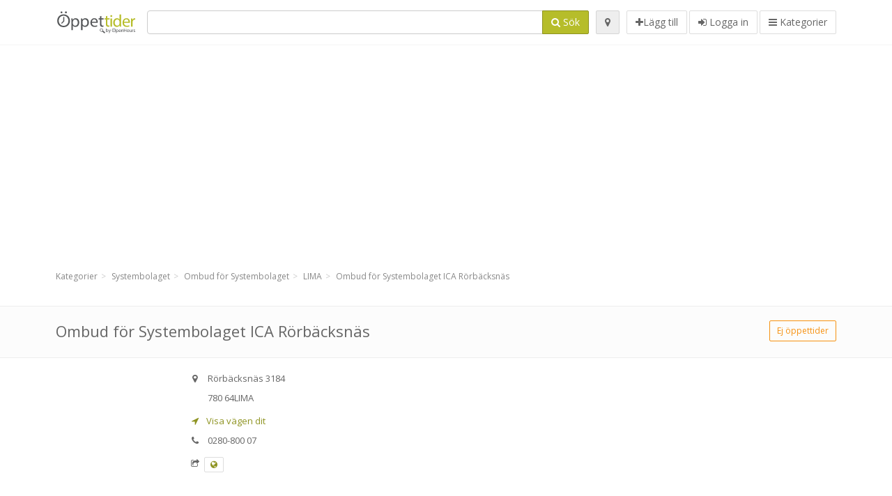

--- FILE ---
content_type: text/html; charset=utf-8
request_url: https://oppettider.net/spots/ombud-for-systembolaget-ica-lima-rorbacksnas-00df760da8
body_size: 9407
content:
<!DOCTYPE html>
<html data-placeholder-focus="false" data-placeholder-live="true" lang="sv" xmlns="http://www.w3.org/1999/xhtml" xmlns:fb="http://www.facebook.com/2008/fbml" xmlns:og="http://ogp.me/ns#">
<head>
<!-- Google Tag Manager -->
<script>(function(w,d,s,l,i){w[l]=w[l]||[];w[l].push({'gtm.start':
new Date().getTime(),event:'gtm.js'});var f=d.getElementsByTagName(s)[0],
j=d.createElement(s),dl=l!='dataLayer'?'&l='+l:'';j.async=true;j.src=
'https://www.googletagmanager.com/gtm.js?id='+i+dl;f.parentNode.insertBefore(j,f);
})(window,document,'script','dataLayer','GTM-TX2CJ2PV');</script>
<!-- End Google Tag Manager -->
<script async src="//pagead2.googlesyndication.com/pagead/js/adsbygoogle.js"></script>
<script>(adsbygoogle = window.adsbygoogle || []).push({google_ad_client: "ca-pub-6289304932901331", enable_page_level_ads: true});</script>
<meta content="435381763245202" property="fb:app_id">
<meta content="547373987" property="fb:admins">
<meta content="1002116584" property="fb:admins">
<meta content="705241346" property="fb:admins">
<meta content="Öppettider" property="og:site_name">
<meta content="sv_SE" property="og:locale">
<meta content="place" property="og:type">
<meta content="Ombud för Systembolaget ICA Rörbäcksnäs - öppettider, adress, telefon" property="og:title">
<meta content="" property="og:description">
<meta content="https://oppettider.net/spots/ombud-for-systembolaget-ica-lima-rorbacksnas-00df760da8" property="og:url">
<meta content="https://oppettider.net/assets/openhours_icon-fccc01c8df9439c35139fafae19904a75be666d302b9c48bd961c267bc519013.png" property="og:image">
<meta content="61.13311337728059" property="place:location:latitude">
<meta content="12.811167970780481" property="place:location:longitude">
<meta content="Rörbäcksnäs 3184" property="og:street-address">
<meta content="LIMA" property="og:locality">
<meta content="780 64" property="og:postal-code">
<meta content="Sverige" property="og:country-name">


<link href="//fonts.googleapis.com/css?family=Open+Sans:300,400italic,400,600" rel="stylesheet">
<link rel="stylesheet" href="/assets/application-9671325202bd18e15901eb9dc524e337e8877380c406d5aad70d0f1c3f6fd353.css" media="all" />
<!--[if lte IE 9]>
<link rel="stylesheet" href="/assets/application_split2-734808df58937e2b0d2fedd08eda1db17ecb7bef8642f336c257fce082635439.css" media="all" />
<![endif]-->

<script src="/assets/application-cd8970561bc385103dfe302a14b031322f95664d3f818dcba350416496120b3c.js"></script>
<!--[if IE 7]>
<link rel="stylesheet" href="/assets/ie7-6b1c9c119e9fd825b3faf115baac1c5755e1f63539df37c3d772982e41741ffd.css" media="screen" />
<![endif]-->
<!--[if IE 8]>
<link rel="stylesheet" href="/assets/ie8-6b1c9c119e9fd825b3faf115baac1c5755e1f63539df37c3d772982e41741ffd.css" media="screen" />
<![endif]-->
<!--[if IE 9]>
<link rel="stylesheet" href="/assets/ie9-58cf5ce965df57938bbfd52cd01eb58e591422b9dd8bf114c15960a1a575ef9a.css" media="screen" />
<![endif]-->
<!--[if lt IE 9]>
<script src="/assets/respond-8e2629c79ab8b6a7fbf93041d53ef5b2b12d0c1bd95ba884adcf3b2dcb916260.js"></script>
<![endif]-->
<title>Ombud för Systembolaget ICA Rörbäcksnäs - öppettider, adress, telefon</title>
<meta content="sv" http-equiv="content-language">
<meta content="text/html; charset=UTF-8" http-equiv="Content-Type">
<meta content="width=device-width, initial-scale=1.0" name="viewport">
<meta content="Ombud för Systembolaget ICA Rörbäcksnäs, öppettider och helgtider under jul och nyår. Adress och karta för att hitta rätt, telefonnummer och kommentarer" name="description">
<meta content="Öppettider, Öppet tider, öppethållning, mekonomen, statoil, jula, jysk, ica, clas ohlson, rusta, ikea" name="keywords">
<meta content="app-id=684791752" name="apple-itunes-app">
<meta content="app-id=strelovod.android.apps.oppettider" name="google-play-app">
<meta content="Open Hours LLC" name="author">
<link rel="shortcut icon" href="https://oppettider.net/assets/favico/favicon-c37a18b750437d457bc551004ade988b6b36b8bb209df391a26cb7cc2e71ea5f.ico">
<link rel="apple-touch-icon" sizes="57x57" href="https://oppettider.net/assets/favico/apple-touch-icon-57x57-4130b8d11b093fcfb1f578b82589ec1ab770f9ecfd7c69725f6a8623452af457.png">
<link rel="apple-touch-icon" sizes="114x114" href="https://oppettider.net/assets/favico/apple-touch-icon-114x114-82d87c2ddd258f8329f5a576a8979be58ca4ef15cd6db23764f696c5d110ed9a.png">
<link rel="apple-touch-icon" sizes="72x72" href="https://oppettider.net/assets/favico/apple-touch-icon-72x72-70c77d55913bf3b50ee80fdd311b746ce3fcd82f57280911ec6748b922e5c03c.png">
<link rel="apple-touch-icon" sizes="144x144" href="https://oppettider.net/assets/favico/apple-touch-icon-144x144-1720f48509300e936f62a695dcd9e6dd1821f083a73af08912af5b746e41324b.png">
<link rel="apple-touch-icon" sizes="60x60" href="https://oppettider.net/assets/favico/apple-touch-icon-60x60-d37ec8e6c7019d79fba09bb2aa71da310fc5015e2852b33b20fbf2931a13ed41.png">
<link rel="apple-touch-icon" sizes="120x120" href="https://oppettider.net/assets/favico/apple-touch-icon-120x120-73feb79eb2cef7de96686831fcf5616f432e6e831a89e126dd21108e521355e3.png">
<link rel="apple-touch-icon" sizes="76x76" href="https://oppettider.net/assets/favico/apple-touch-icon-76x76-bf201dc0d109a8d47a6cd6a0bca546ae3a965e37953a9a4f018988a43be128ac.png">
<link rel="apple-touch-icon" sizes="152x152" href="https://oppettider.net/assets/favico/apple-touch-icon-152x152-0818b15e4a9c9b99e3cb2acb8239a80f048a53a6e19cd974a4b2f41fa40f5017.png">
<link rel="icon" type="image/png" sizes="196x196" href="https://oppettider.net/assets/favico/favicon-196x196-8b7104cfff815b9be04246e34399b90a136e017ccb621270dc97748ea06a0fc9.png">
<link rel="icon" type="image/png" sizes="160x160" href="https://oppettider.net/assets/favico/favicon-160x160-516955952e02788a45c6b2a41b98cca626367dc35f8f04763034a710fecd5341.png">
<link rel="icon" type="image/png" sizes="96x96" href="https://oppettider.net/assets/favico/favicon-96x96-676301c53431b4c6ee961f58ad2ca18820a9c50d24fdfa485547a29aac527ac8.png">
<link rel="icon" type="image/png" sizes="16x16" href="https://oppettider.net/assets/favico/favicon-16x16-1f18c42eb6bb36ac5087d020a66c0267e824390af6241626d45627a6dec4fa69.png">
<link rel="icon" type="image/png" sizes="32x32" href="https://oppettider.net/assets/favico/favicon-32x32-bf3f148b4846916ee10908835fcf12029c910b7f33c6f7cd443d66b2e64d5cb3.png">
<meta name="msapplication-TileColor" content="#2d89ef">
<meta name="msapplication-TileImage" content="https://oppettider.net/assets/favico/mstile-144x144-7d6ea3786024c8ae87b53c553e63e7f97390882768130cc0e6669230ec2048a9.png">
<meta name="msapplication-square70x70logo" content="https://oppettider.net/assets/favico/mstile-70x70-a13423cec11c5d01eea76422e1b2fa19bc01ed2cda396c76832daaab7be6cb60.png">
<meta name="msapplication-square144x144logo" content="https://oppettider.net/assets/favico/mstile-144x144-7d6ea3786024c8ae87b53c553e63e7f97390882768130cc0e6669230ec2048a9.png">
<meta name="msapplication-square150x150logo" content="https://oppettider.net/assets/favico/mstile-150x150-ded8bc544f6d01e779bc2e8125603968f07bb4e3bff8f1e0011e6139702148e6.png">
<meta name="msapplication-square310x310logo" content="https://oppettider.net/assets/favico/mstile-310x310-a414eab947d5b76f46e91d4d4d93af030ae3153ffca71b99f4c10440d617adf7.png">
<meta name="msapplication-wide310x150logo" content="https://oppettider.net/assets/favico/mstile-310x150-1eb84dc4cc770d0a6556a094406fe561c60ffa8979b7d2d9bd331ff708168e11.png">

<link href="//oppettider.net/opensearch.xml" rel="search" title="Öppettider" type="application/opensearchdescription+xml">
<link href="https://oppettider.net/spots/ombud-for-systembolaget-ica-lima-rorbacksnas-00df760da8" rel="canonical">

</head>
<body class="spots se" id="spots-show">
<!-- Google Tag Manager (noscript) -->
<noscript><iframe src="https://www.googletagmanager.com/ns.html?id=GTM-TX2CJ2PV"
height="0" width="0" style="display:none;visibility:hidden"></iframe></noscript>
<!-- End Google Tag Manager (noscript) -->
<!-- Google Analytics -->
<script>
(function(i,s,o,g,r,a,m){i['GoogleAnalyticsObject']=r;i[r]=i[r]||function(){
(i[r].q=i[r].q||[]).push(arguments)},i[r].l=1*new Date();a=s.createElement(o),
m=s.getElementsByTagName(o)[0];a.async=1;a.src=g;m.parentNode.insertBefore(a,m)
})(window,document,'script','//www.google-analytics.com/analytics.js','ga');

ga('create', 'UA-39108802-6', 'auto');
ga('send', 'pageview');

</script>
<!-- End Google Analytics -->

<div class="outer">

<div class="header-2" id="header">
<div class="container">
<div class="header">
<div class="logo"><a id="logo" class="svg-logo" href="/"><img alt="Öppettider" src="/assets/logo/se-147634966aec33025c04c96f386efb7c2e4b5d0922947d870ef4178ac653d93d.png" /><span><svg viewBox="0 0 500 500"><use xlink:href="/assets/logo/se-1400f7b3d089e7eca6a67cb4fe68d6230e7e517a7863478da22bc0f9e2cc844a.svg#logo" /></svg></span></a></div>
<div class="search_form">
<div class="search_form_inner">
<form id="search_form" name="search_form" action="/spots" accept-charset="UTF-8" method="get">
<div class="input-group">
<input type="text" name="q" id="q" class="form-control" tabindex="1" />
<span class="input-group-btn">
<button class="btn btn-color" tabindex="4">
<i class="fa fa-search"></i>
<span>Sök</span>
</button>
</span>
</div>
</form><div class="btn-wrap">
<a class="locate_me btn btn-grey" title="Min position" href="#"><i class="fa fa-map-marker"></i></a>
</div>
<div class="btn-wrap btn-wrap-main">
<a title="Lägg till" class="btn btn-white" rel="nofollow" href="/spots/new"><i class="fa fa-plus"></i><span>Lägg till</span></a>
<a class="btn btn-white" href="/login" id="login-link" rel="nofollow" title="Logga in">
<i class="fa fa-sign-in"></i>
<span>Logga in</span>
</a>
<a id="categories-menu-button" class="btn btn-white" title="Kategorier" href="/categories"><i class="fa fa-bars"></i>
<span>Kategorier</span>
</a></div>
</div>
</div>

</div>
</div>
</div>


<div class="main-block">
<div class="container">
<div class="spot_header_banner">
<div class="well well-ad">

<!-- 14-SEv1 -->
<ins class="adsbygoogle"
     style="display:block"
     data-ad-client="ca-pub-6289304932901331"
     data-ad-slot="5801692278"
     data-ad-format="auto"></ins>
<script>
(adsbygoogle = window.adsbygoogle || []).push({});
</script>
</div>

</div>
</div>
</div>

<div class="main-block">
<div class="container">
<ol class="breadcrumb" itemscope="itemscope" itemtype="https://schema.org/BreadcrumbList"><li itemprop="itemListElement" itemscope="itemscope" itemtype="https://schema.org/ListItem"><a itemprop="item" href="/categories"><span itemprop="name">Kategorier</span></a><meta itemprop="position" content="1" /></li><li itemprop="itemListElement" itemscope="itemscope" itemtype="https://schema.org/ListItem"><a itemprop="item" href="/categories/systembolaget-198/choose_subcategory"><span itemprop="name">Systembolaget</span></a><meta itemprop="position" content="2" /></li><li itemprop="itemListElement" itemscope="itemscope" itemtype="https://schema.org/ListItem"><a itemprop="item" href="/categories/systembolaget-198/ombud-foer-systembolaget-214/choose_location"><span itemprop="name">Ombud för Systembolaget</span></a><meta itemprop="position" content="3" /></li><li itemprop="itemListElement" itemscope="itemscope" itemtype="https://schema.org/ListItem"><a itemprop="item" href="/spots?loc=LIMA&amp;search_term_id=214"><span itemprop="name">LIMA</span></a><meta itemprop="position" content="4" /></li><li class="active" itemprop="itemListElement" itemscope="itemscope" itemtype="https://schema.org/ListItem"><a itemprop="item" href="/spots/ombud-for-systembolaget-ica-lima-rorbacksnas-00df760da8"><span itemprop="name">Ombud för Systembolaget ICA Rörbäcksnäs</span></a><meta itemprop="position" content="5" /></li></ol>

</div>
<div itemscope itemtype="http://schema.org/LocalBusiness">
<div class="page-heading-two">
<div class="container">
<div class="name" itemprop="name">
<h1>
<span class="combined_name">Ombud för Systembolaget ICA Rörbäcksnäs</span>
</h1>
</div>
<a class="open_elaboration btn btn-sm btn-outline pull-right btn-orange" href="https://oppettider.net/spots/ombud-for-systembolaget-ica-lima-rorbacksnas-00df760da8#timetable">Ej öppettider</a>
</div>
</div>
<div class="container">
<div class="row">
<div class="spot-listing-wrapper col-md-6 col-sm-6 col-sm-push-2 col-ms-5 col-ms-push-2"><div class="spotwrapper">
<div class="spot closed spot" id="spot_93930">
<div class="spot_info_container detailed">
<div class="spot_info" id="spot_info_00df760da8" data-combined-name="Ombud för Systembolaget ICA Rörbäcksnäs"><div>
<div class="row">
<div class="col-md-12">
<div class="adr" itemprop="address" itemscope="itemscope" itemtype="http://schema.org/PostalAddress"><div><i class="fa fa-map-marker"></i><span class="street-address" itemprop="streetAddress">Rörbäcksnäs 3184</span></div><div><i class="fa fa-empty"></i><span class="postal-code" itemprop="postalCode">780 64</span><span class="locality" itemprop="addressLocality">LIMA</span></div><div class="locality" itemprop="addressCountry" style="display: none;">Sverige</div></div><a href="https://maps.google.com?saddr=Current+Location&amp;daddr=61.13311337728059,12.811167970780481" class="popup-gmaps navigate-link" target="_blank" title="Visa vägen dit Ombud för Systembolaget ICA Rörbäcksnäs" data-share="<a target=&quot;_blank&quot; href=&quot;https://maps.google.com?saddr=Current+Location&amp;daddr=61.13311337728059,12.811167970780481&quot;><i class=&quot;fa fa-share-square-o&quot;></i> Öppna i Google Maps</a>" onclick="return magific_gmaps.call(this);"><span><i class="fa fa-location-arrow"></i> Visa vägen dit</span></a><div class="tel icon"><i class="fa fa-phone"></i><span class="value" itemprop="telephone">0280-800 07 </span></div><div class="external_links"><span><i class="fa fa-share-square-o"></i></span><span class="btn btn-xs btn-white no-margin"><a itemprop="url" target="_blank" rel="nofollow" data-toggle="tooltip" data-placement="top" data-title="Webbadress" href="http://www.systembolaget.se/"><i class="fa fa-globe"></i></a></span></div></div>
</div>
<div class="row">
<div class="col-md-12">
<div class="geo" itemprop="geo" itemscope="itemscope" itemtype="http://schema.org/GeoCoordinates"><span class="latitude">61.13311337728059</span>, <span class="longitude">12.811167970780481</span><meta itemprop="latitude" content="61.13311337728059" /><meta itemprop="longitude" content="12.811167970780481" /></div>
<div class="btn-toolbar" role="toolbar">

<div class="btn-group pull-right">
<div class="marker_reference_wrapper btn btn-sm btn-outline btn-white" style="display: none;">
<div class="marker_reference" data-toggle="tooltip" title="placering på kartan"></div>
</div>
</div>
</div>
<div class="clearfix"></div>

</div>
</div>
<div class="row">
<div class="col-md-12">

</div>
</div>
<div class="row">
<div class="col-md-12">
</div>
</div>
</div>
</div>
<a name="timetable"></a>
<h5>
<i class="fa icon-ocicons-all-copy-21 color"></i>
<span>Öppettider</span>
</h5>
<div class="timetable">
Ej öppettider
<div class="open_comment">Tyvärr publicerar Systembolaget inte öppettider för detta Ombud. Med lite tur kan du hitta en länk till själva butikens öppettider.</div><div class="btn-toolbar" role="toolbar" style="margin-top: 10px;">
<div class="btn-group pull-left">
<a class="btn btn-sm btn-outline btn-white b-popover" rel="nofollow" data-title="Rapportera fel" data-content="Tryck för att rapportera fel i beskrivningen, exempelvis felaktigt telefonnummer, adress, öppettider eller annat." data-toggle="popover" href="/spots/00df760da8/reports/new">Anmäl fel / ändringar</a>
</div>
<div class="btn-group pull-right">
</div>
</div>
</div>

<div class="adunit well well-ad text-center" data-adunit="appear1" data-size-mapping="listing" data-urlnaming='true'></div>


<div class="well brand-bg">
<a data-type="facebook" data-url="https://oppettider.net/spots/ombud-for-systembolaget-ica-lima-rorbacksnas-00df760da8" data-via="oppettider_net" data-description="Ombud för Systembolaget ICA Rörbäcksnäs, öppettider och helgtider under jul och nyår. Adress och karta för att hitta rätt, telefonnummer och kommentarer" data-media="https://oppettider.net/assets/openhours_icon-fccc01c8df9439c35139fafae19904a75be666d302b9c48bd961c267bc519013.png" data-title="Ombud för Systembolaget ICA Rörbäcksnäs - öppettider, adress, telefon" class="prettySocial facebook" href="#"><i class="fa fa-facebook square-3"></i>
</a><a data-type="twitter" data-url="https://oppettider.net/spots/ombud-for-systembolaget-ica-lima-rorbacksnas-00df760da8" data-via="oppettider_net" data-description="Ombud för Systembolaget ICA Rörbäcksnäs, öppettider och helgtider under jul och nyår. Adress och karta för att hitta rätt, telefonnummer och kommentarer" data-media="https://oppettider.net/assets/openhours_icon-fccc01c8df9439c35139fafae19904a75be666d302b9c48bd961c267bc519013.png" data-title="Ombud för Systembolaget ICA Rörbäcksnäs - öppettider, adress, telefon" class="prettySocial twitter" href="#"><i class="fa fa-twitter square-3"></i>
</a><a data-type="pinterest" data-url="https://oppettider.net/spots/ombud-for-systembolaget-ica-lima-rorbacksnas-00df760da8" data-via="oppettider_net" data-description="Ombud för Systembolaget ICA Rörbäcksnäs, öppettider och helgtider under jul och nyår. Adress och karta för att hitta rätt, telefonnummer och kommentarer" data-media="https://oppettider.net/assets/openhours_icon-fccc01c8df9439c35139fafae19904a75be666d302b9c48bd961c267bc519013.png" data-title="Ombud för Systembolaget ICA Rörbäcksnäs - öppettider, adress, telefon" class="prettySocial pinterest" href="#"><i class="fa fa-pinterest square-3"></i>
</a></div>


<div class="map_box">
<h5>
<i class="fa fa-map-marker color"></i>
<span>Kartöversikt</span>
</h5>

<div class="widget-content">
<div class="map_container"></div>
<div class="map_container_placeholder"></div>
</div>
</div>

<div class="spot_menu_box panel panel-grey">
<div class="panel-heading">Har du hittat något felaktigt?</div>
<div class="panel-body">
<div class="spot_menu_item">
<div class="spot_menu">
<div class="row">
<div class="text-center col-md-6"><a class="btn btn-orange btn-outline" data-toggle="popover" data-title="Rapportera fel" data-content="Tryck för att rapportera fel i beskrivningen, exempelvis felaktigt telefonnummer, adress, öppettider eller annat." rel="nofollow" href="/spots/00df760da8/reports/new"><i class="fa fa-exclamation-triangle"></i>
Anmäl fel / ändringar
</a></div>
<div class="text-center col-md-6"><a class="btn btn-white" data-toggle="popover" data-title="Ta hand om ställe" data-content="Om du äger eller sköter om detta ställe så tryck för att få kunna redigera." rel="nofollow" href="/spots/00df760da8/ownership_requests/new"><i class="fa fa-home"></i>
Detta är mitt ställe
</a></div>
</div>
</div>
</div>
</div>
</div>


<div id="comments">
<div class="reviews blog-comments" id="reviews_93930">
</div>

<div class="well new_comment_link_and_form" id="comments_form_add_toggle_spot_93930">
<h4 class="add_comment">
<i class="fa fa-comments color"></i>
Lägg till kommentar för ICA Rörbäcksnäs
</h4>
<hr>
<div class="comments_form_spot" id="comments_form_spot_93930">
<form class="smart-forms formtastic comment" id="new_comment_spot_93930" novalidate="novalidate" action="/spots/00df760da8/comments" accept-charset="UTF-8" data-remote="true" novalidate="novalidate" data-client-side-validations="{&quot;html_settings&quot;:{&quot;type&quot;:&quot;Formtastic::FormBuilder&quot;,&quot;input_tag&quot;:&quot;\u003cspan id=\&quot;input_tag\&quot;\u003e\u003c/span\u003e&quot;,&quot;label_tag&quot;:&quot;\u003clabel id=\&quot;label_tag\&quot;\u003e\u003c/label\u003e&quot;},&quot;number_format&quot;:{&quot;separator&quot;:&quot;.&quot;,&quot;delimiter&quot;:&quot;,&quot;},&quot;validators&quot;:{&quot;comment[email]&quot;:{&quot;presence&quot;:[{&quot;message&quot;:&quot;Epost saknas&quot;}],&quot;format&quot;:[{&quot;message&quot;:&quot;Fel format på epostadressen&quot;,&quot;with&quot;:{&quot;source&quot;:&quot;(^([^@\\s]+)@((?:[\\-_a-z0-9]+\\.)+[a-z]{2,})(?=$|\\n))|(^(?=$|\\n))&quot;,&quot;options&quot;:&quot;i&quot;}}]},&quot;comment[name]&quot;:{&quot;presence&quot;:[{&quot;message&quot;:&quot;Namn saknas&quot;}]},&quot;comment[content]&quot;:{&quot;presence&quot;:[{&quot;message&quot;:&quot;Kommentar saknas&quot;}]}}}" method="post"><div class="section" id="comment_email_input"><label class="field"><input placeholder="Epost" maxlength="255" id="comment_email" class="comment_user_email gui-input" type="email" name="comment[email]" /></label></div>
<div class="hide section" id="comment_password_input"><label class="field"><input type="password" name="password" id="comment_password" placeholder="Lösen" class="gui-input" /><span class="input-hint">Användarnamnet finns, ange lösen:</span></label></div>
<div class="hide section" id="comment_name_input"><label class="field"><input placeholder="Namn" maxlength="255" id="comment_name" class="gui-input" type="text" name="comment[name]" /></label></div>
<div class="section" id="comment_content_input"><label class="field"><textarea rows="20" placeholder="Kommentar" id="comment_content" class="gui-textarea" name="comment[content]">
</textarea><span class="input-hint">Din kommentar blir synlig för alla!</span></label></div>
<div class="hide section" id="comment_captcha_input"><div class="smart-widget sm-left sml-120"><label class="button" for="comment_captcha">3 + 2 =</label><label class="field prepend-icon"><input placeholder="Svar" id="comment_captcha" class="gui-input" type="text" name="comment[captcha]" /><label class="field-icon"><i class="fa fa-shield"></i></label></label></div></div>
<div class="row">
<div class="col-sm-6 col-md-6">
<div class="section"><div class="rating block"><span class="lbl-text">Bedömning</span><input type="radio" name="rating" id="rating_5" value="5" class="rating-input" /><label class="rating-star" for="rating_5"><i class="fa fa-star"></i></label>
<input type="radio" name="rating" id="rating_4" value="4" class="rating-input" /><label class="rating-star" for="rating_4"><i class="fa fa-star"></i></label>
<input type="radio" name="rating" id="rating_3" value="3" class="rating-input" /><label class="rating-star" for="rating_3"><i class="fa fa-star"></i></label>
<input type="radio" name="rating" id="rating_2" value="2" class="rating-input" /><label class="rating-star" for="rating_2"><i class="fa fa-star"></i></label>
<input type="radio" name="rating" id="rating_1" value="1" class="rating-input" /><label class="rating-star" for="rating_1"><i class="fa fa-star"></i></label></div></div>
</div>
</div>
<input type="submit" name="commit" value="Lägg till" class="btn btn-color" data-disable-with="Lägg till" />
</form>
</div>
</div>

</div>

</div>

</div>
</div>
<div class="container">
<div class="adunit well well-ad text-center" data-adunit="appear1" data-size-mapping="listing" data-urlnaming='true'></div>

</div>
<div class="block-heading-two">
<h3>
<span>
<i class="fa fa-level-down"></i>
Fler i denna kategori
</span>
</h3>
</div>
<div class="row"></div>
<div class="col-md-6">
<div class="spot_info_container sidebar" itemscope itemtype="http://schema.org/LocalBusiness">
<div class="image-row">
<a class="no-image-listing img-thumbnail img-responsive  tiny" href="https://oppettider.net/spots/ombud-for-systembolaget-s-stormarknad-holjes-langflon-dc798dd554"><div class="d1">
<div class="d2">
<i class="fa icon-ocicons-all-copy-21"></i>
<span class="nophotos">Inga bilder</span>
</div>
</div>
</a>
</div>
<div class="nearest-content">
<div class="name" itemprop="name"><a href="https://oppettider.net/spots/ombud-for-systembolaget-s-stormarknad-holjes-langflon-dc798dd554">Ombud för Systembolaget Långflons Stormarknad</a></div>
<meta class="url" content="https://oppettider.net/spots/ombud-for-systembolaget-s-stormarknad-holjes-langflon-dc798dd554" itemprop="url">
<div>
<span class="pull-left"><div class="distance"><i class="fa icon-ocicons-all-copy-32"></i><span>15.08 km</span></div></span>
</div>
</div>
</div>
</div>
<div class="col-md-6">
<div class="spot_info_container sidebar" itemscope itemtype="http://schema.org/LocalBusiness">
<div class="image-row">
<a href="https://oppettider.net/spots/systembolaget-salen-centrumhuset-ac8778bd8c"><img itemprop="photo" class="img-responsive img-thumbnail tiny" src="/photos/012/959/Systembolaget-tiny.jpg" /></a>
</div>
<div class="nearest-content">
<div class="name" itemprop="name"><a href="https://oppettider.net/spots/systembolaget-salen-centrumhuset-ac8778bd8c">Systembolaget Centrumhuset</a></div>
<meta class="url" content="https://oppettider.net/spots/systembolaget-salen-centrumhuset-ac8778bd8c" itemprop="url">
<div>
<span class="pull-left"><div class="distance"><i class="fa icon-ocicons-all-copy-32"></i><span>24.75 km</span></div></span>
</div>
</div>
</div>
</div>
<div class="row"></div>
<div class="col-md-6">
<div class="spot_info_container sidebar" itemscope itemtype="http://schema.org/LocalBusiness">
<div class="image-row">
<a class="no-image-listing img-thumbnail img-responsive  tiny" href="https://oppettider.net/spots/ombud-for-systembolaget-handlarn-sorsjon-dalenvagen-f7a23fd598"><div class="d1">
<div class="d2">
<i class="fa icon-ocicons-all-copy-21"></i>
<span class="nophotos">Inga bilder</span>
</div>
</div>
</a>
</div>
<div class="nearest-content">
<div class="name" itemprop="name"><a href="https://oppettider.net/spots/ombud-for-systembolaget-handlarn-sorsjon-dalenvagen-f7a23fd598">Ombud för Systembolaget Handlarn Sörsjön</a></div>
<meta class="url" content="https://oppettider.net/spots/ombud-for-systembolaget-handlarn-sorsjon-dalenvagen-f7a23fd598" itemprop="url">
<div>
<span class="pull-left"><div class="distance"><i class="fa icon-ocicons-all-copy-32"></i><span>34.23 km</span></div></span>
</div>
</div>
</div>
</div>
<div class="col-md-6">
<div class="spot_info_container sidebar" itemscope itemtype="http://schema.org/LocalBusiness">
<div class="image-row">
<a class="no-image-listing img-thumbnail img-responsive  tiny" href="https://oppettider.net/spots/ombud-for-systembolaget-lima-handel-lima-kyrkbyn-1768891db6"><div class="d1">
<div class="d2">
<i class="fa icon-ocicons-all-copy-21"></i>
<span class="nophotos">Inga bilder</span>
</div>
</div>
</a>
</div>
<div class="nearest-content">
<div class="name" itemprop="name"><a href="https://oppettider.net/spots/ombud-for-systembolaget-lima-handel-lima-kyrkbyn-1768891db6">Ombud för Systembolaget Lima Handel</a></div>
<meta class="url" content="https://oppettider.net/spots/ombud-for-systembolaget-lima-handel-lima-kyrkbyn-1768891db6" itemprop="url">
<div>
<span class="pull-left"><div class="distance"><i class="fa icon-ocicons-all-copy-32"></i><span>36.89 km</span></div></span>
</div>
</div>
</div>
</div>
<div class="row"></div>
<div class="col-md-6">
<div class="spot_info_container sidebar" itemscope itemtype="http://schema.org/LocalBusiness">
<div class="image-row">
<a class="no-image-listing img-thumbnail img-responsive  tiny" href="https://oppettider.net/spots/ombud-for-systembolaget-coop-syssleback-nackavagen-2a62e40be3"><div class="d1">
<div class="d2">
<i class="fa icon-ocicons-all-copy-21"></i>
<span class="nophotos">Inga bilder</span>
</div>
</div>
</a>
</div>
<div class="nearest-content">
<div class="name" itemprop="name"><a href="https://oppettider.net/spots/ombud-for-systembolaget-coop-syssleback-nackavagen-2a62e40be3">Ombud för Systembolaget Coop Sysslebäck</a></div>
<meta class="url" content="https://oppettider.net/spots/ombud-for-systembolaget-coop-syssleback-nackavagen-2a62e40be3" itemprop="url">
<div>
<span class="pull-left"><div class="distance"><i class="fa icon-ocicons-all-copy-32"></i><span>44.53 km</span></div></span>
</div>
</div>
</div>
</div>
<div class="col-md-6">
<div class="spot_info_container sidebar" itemscope itemtype="http://schema.org/LocalBusiness">
<div class="image-row">
<a class="no-image-listing img-thumbnail img-responsive  tiny" href="https://oppettider.net/spots/ombud-for-systembolaget-ica-nara-bograngen-gransvagen-48fa775630"><div class="d1">
<div class="d2">
<i class="fa icon-ocicons-all-copy-21"></i>
<span class="nophotos">Inga bilder</span>
</div>
</div>
</a>
</div>
<div class="nearest-content">
<div class="name" itemprop="name"><a href="https://oppettider.net/spots/ombud-for-systembolaget-ica-nara-bograngen-gransvagen-48fa775630">Ombud för Systembolaget Ica Nära Bograngen</a></div>
<meta class="url" content="https://oppettider.net/spots/ombud-for-systembolaget-ica-nara-bograngen-gransvagen-48fa775630" itemprop="url">
<div>
<span class="pull-left"><div class="distance"><i class="fa icon-ocicons-all-copy-32"></i><span>49.31 km</span></div></span>
</div>
</div>
</div>
</div>
<div class="row">
<div class="col-xs-12 text-center">
<a class="btn btn-white" href="/spots?search_term_id=198">Visa kategori <b>Systembolaget</b></a>
</div>
</div>

</div>
<div class="left1-wrapper col-sm-2 col-sm-pull-6 col-ms-2 col-ms-pull-6 col-md-2 col-md-pull-6">
  <div class="adunit well well-ad text-center display-none " id="left1" data-size-mapping="left" data-urlnaming='true' data-targeting='{&quot;categories&quot;:&quot;198, 214&quot;}'></div>
</div>

<div class="col-md-4 col-sm-4 col-ms-5 sidebar-wrapper"><div id="scroller-anchor"></div>
<div class="sidebar">
<div id="sidebar_banner_wrapper">
<div class="well well-ad">

<!-- 14-SEv2 -->
<ins class="adsbygoogle"
     style="display:block"
     data-ad-client="ca-pub-6289304932901331"
     data-ad-slot="7278425477"
     data-ad-format="auto"></ins>
<script>
(adsbygoogle = window.adsbygoogle || []).push({});
</script>
</div>

</div>
<div class="s-widget">
<h5>
<i class="fa fa-comments color"></i>
<span>
Kommentarer i denna kategori
</span>
</h5>
<div class="widget-content">
<div class="spot_info_container sidebar-comments sidebar border">
<div class="nearest-content">
<a class="comment" href="https://oppettider.net/spots/ombud-for-systembolaget-coop-nara-sunnansjo-botbergsvagen-ab98e814c3#comments">
<div>
<span class="name">
<i class="fa fa-map-marker"></i>
Ombud för Systembolaget Coop Nära Sunnansjö
</span>
</div>
<div class="small comment_content">
Have you ever considered writing an e-book or guest authoring on other sites?
I have a blog cent...
</div>
<span class="author small">
<i class="fa fa-user"></i>
Valentina
</span>
<div class="date small pull-right">
<i class="fa fa-calendar"></i>
19. maj 2025 kl. 4:48
</div>
</a>
</div>
</div>
<div class="spot_info_container sidebar-comments sidebar border">
<div class="nearest-content">
<a class="comment" href="https://oppettider.net/spots/systembolaget-sater-gransgatan-6f48d6aca8#comments">
<div>
<span class="name">
<i class="fa fa-map-marker"></i>
Systembolaget Gränsgatan
</span>
</div>
<div class="small comment_content">
Nicely put, Thanks a lot!
casino en ligne fiable
Very good stuff, Kudos.
casino en ligne fiabl...
</div>
<span class="author small">
<i class="fa fa-user"></i>
Dorris
</span>
<div class="date small pull-right">
<i class="fa fa-calendar"></i>
30. maj 2025 kl. 11:25
</div>
</a>
</div>
</div>
<div class="spot_info_container sidebar-comments sidebar border">
<div class="nearest-content">
<a class="comment" href="https://oppettider.net/spots/systembolaget-kopparberg-gruvfogdegatan-af93394897#comments">
<div>
<span class="name">
<i class="fa fa-map-marker"></i>
Systembolaget Gruvfogdegatan
</span>
</div>
<div class="small comment_content">
You expressed this superbly!
casino en ligne
You revealed that wonderfully.
casino en ligne
T...
</div>
<span class="author small">
<i class="fa fa-user"></i>
Florida
</span>
<div class="date small pull-right">
<i class="fa fa-calendar"></i>
03. jun 2025 kl. 11:11
</div>
</a>
</div>
</div>
<div class="spot_info_container sidebar-comments sidebar border">
<div class="nearest-content">
<a class="comment" href="https://oppettider.net/spots/systembolaget-bollnas-langgatan-ad77ab4740#comments">
<div>
<span class="name">
<i class="fa fa-map-marker"></i>
Systembolaget Långgatan
</span>
</div>
<div class="small comment_content">
For most up-to-date information you have to visit world wide web and on web I found 
this site a...
</div>
<span class="author small">
<i class="fa fa-user"></i>
Natalia
</span>
<div class="date small pull-right">
<i class="fa fa-calendar"></i>
19. maj 2025 kl. 11:18
</div>
</a>
</div>
</div>
<div class="spot_info_container sidebar-comments sidebar border">
<div class="nearest-content">
<a class="comment" href="https://oppettider.net/spots/systembolaget-koping-stora-gatan-83f53f03dc#comments">
<div>
<span class="name">
<i class="fa fa-map-marker"></i>
Systembolaget Stora Gatan
</span>
</div>
<div class="small comment_content">
tycker ni kan ha bättre öppettider och på söndagar
</div>
<span class="author small">
<i class="fa fa-user"></i>
eddie wikström
</span>
<div class="date small pull-right">
<i class="fa fa-calendar"></i>
19. sep 2014 kl. 14:39
</div>
</a>
</div>
</div>
</div>
</div>

<div class="s-widget">
<h5>
<i class="fa fa-tags color"></i>
<span>
Erbjudanden i närheten
</span>
</h5>
<div class="widget-content">
<div class="spot_info_container sidebar-comments sidebar">
<div class="image-row">
<a href="https://oppettider.net/spots/loka-brunn-grythyttan-b24c1222cd#deal_660"><img class="img-responsive img-thumbnail tiny" src="/photos/deals/000/660/Loka_Brunn_-_Evening_Spa-tiny.jpg" /></a>
</div>
<div class="nearest-content">
<a class="comment" href="https://oppettider.net/spots/loka-brunn-grythyttan-b24c1222cd#deal_660"><div class="name" style="font-weight: bold;">Gå på Spa - 795kr (Grythyttan)</div>
<p>Unna dig avkoppling och njut av vinterns mörker inne i Vattensalong...</p>
</a></div>
</div>
<div class="spot_info_container sidebar-comments sidebar">
<div class="image-row">
<a href="https://oppettider.net/spots/kilsbergen-konferens-lodge-orebro-garphyttan-939fd90703#deal_654"><img class="img-responsive img-thumbnail tiny" src="/photos/deals/000/654/Tysslingesj%C3%B6n-tiny.jpg" /></a>
</div>
<div class="nearest-content">
<a class="comment" href="https://oppettider.net/spots/kilsbergen-konferens-lodge-orebro-garphyttan-939fd90703#deal_654"><div class="name" style="font-weight: bold;">Naturens skådespel - 895kr (Örebro)</div>
<p>Vid Tysslingesjön, en knapp mil från vår anläggning, samlas årligen...</p>
</a></div>
</div>
<div class="spot_info_container sidebar-comments sidebar">
<div class="image-row">
<a href="https://oppettider.net/spots/vildmarkskojan-orren-hedekas-kynnefjall-vaglen-e9135e668c#deal_655"><img class="img-responsive img-thumbnail tiny" src="/photos/deals/000/655/orren-vinter-tiny.jpg" /></a>
</div>
<div class="nearest-content">
<a class="comment" href="https://oppettider.net/spots/vildmarkskojan-orren-hedekas-kynnefjall-vaglen-e9135e668c#deal_655"><div class="name" style="font-weight: bold;">Boka vildmarkskojan Orren - 450kr (Hedekas/kynnefjäll)</div>
<p>Singelboende = 450kr/natt Två vuxna = 2*350kr/natt. En vuxen och et...</p>
</a></div>
</div>
<div class="spot_info_container sidebar-comments sidebar">
<div class="image-row">
<a class="no-image-listing img-thumbnail img-responsive  tiny" href="https://oppettider.net/spots/veterinar-djurdoktorn-uppsala-norbyvagen-65eab1333f"><div class="d1">
<div class="d2">
<i class="fa icon-ocicons-all-copy-21"></i>
<span class="nophotos">Inga bilder</span>
</div>
</div>
</a>
</div>
<div class="nearest-content">
<a class="comment" href="https://oppettider.net/spots/veterinar-djurdoktorn-uppsala-norbyvagen-65eab1333f#deal_1478"><div class="name" style="font-weight: bold;">Kampanj! (Uppsala)</div>
<p>20% rabatt på vaccination. Gäller hela mars. Skriv ut denna sida oc...</p>
</a></div>
</div>
<div class="spot_info_container sidebar-comments sidebar">
<div class="image-row">
<a href="https://oppettider.net/spots/sollentuna-veterinaerklinik-ab-sollentuna-studievaegen-feecf312c6#deal_850"><img class="img-responsive img-thumbnail tiny" src="/photos/deals/000/850/275807-tiny.jpg" /></a>
</div>
<div class="nearest-content">
<a class="comment" href="https://oppettider.net/spots/sollentuna-veterinaerklinik-ab-sollentuna-studievaegen-feecf312c6#deal_850"><div class="name" style="font-weight: bold;">B´Seen 360 grader - 59kr (Sollentuna)</div>
<p>B’Seen 360° lyser hela vägen runt och ger maximal synlighet i den m...</p>
</a></div>
</div>
</div>
</div>

</div>
</div>
</div>
</div>
</div>
</div>

<div class="footer-wrapper">
<div class="foot hidden-xs">
<div class="container">
<div class="row">
<div class="col-sm-9">
<div class="pull-left">
<div class="pull-left"><div id="logo_footer" class="svg-logo"><img alt="Öppettider" src="/assets/logo/default-2b0a10eee82bb643303b162bd0c2778ca0c6ce15dd6a6fd9327a1a418ccc792f.png" /><span><svg viewBox="0 0 500 500"><use xlink:href="/assets/logo/default-3f0a03cf727c81de3f01e90c458551ba6aed76235c61f2ba71ec51b59b4cffc1.svg#logo" /></svg></span></div></div>
<p class="pull-left">Sökmotor för öppettider till dina och andras favoritställen.</p>
</div>
</div>
<div class="col-sm-3 center">
<div class="pull-right">
<div class="brand-bg">
<a href="https://www.facebook.com/oppet" rel="nofollow" class="facebook" title="Facebook" target="_blank"><i class="fa fa-facebook circle-3"></i></a>
<a href="https://twitter.com/oppettider_net" rel="nofollow" class="twitter" title="Twitter" target="_blank"><i class="fa fa-twitter circle-3"></i></a>
</div>
</div>
</div>
</div>
</div>
</div>
<footer>
<div class="container">
<div class="pull-left">
Copyright © 2026
<a href="#">oppettider.net</a>
</div>
<ul class="list-inline pull-right">
<li><a title="Öppettider Sverige" href="/faq">Öppettider Sverige</a></li>
<li><a title="Kategorier" href="/categories">Kategorier</a></li>
<li><a title="Länder" href="/sites">Länder</a></li>
<li><a title="Städer och orter" href="/cities">Städer och orter</a></li>
<li><a title="Butikskedjor" href="/companies">Butikskedjor</a></li>
<li><a title="Användarvillkor" href="/legal">Användarvillkor</a></li>

</ul>
</div>
</footer>
</div>

</div>
<div class="totop">
<a href="#">
<i class="fa fa-angle-up bg-color"></i>
</a>
</div>
<script src="/assets/front-d4fae8613bcdc62e1c21e29d598d15ebee63239c298ecdd1ebef322d44667d99.js" defer="defer"></script>
<script src="/assets/i18n/locales/sv-5f0cd1a12d073e6845790a54a5e7325b3dbea5439b61e02e87cd960ff29def83.js" defer="defer"></script>
<meta name="csrf-param" content="authenticity_token" />
<meta name="csrf-token" content="UA0ubayG2bIcnzkBJc2L0NQjEPiBRct8xJZWBBWw6EOSsZWl-x4OyGgszQ0mKV8qsQqA_DEmBWgN3bohPwkeLg" />
<script type="text/javascript">
var mobile_app_name = "Öppettider";
I18n.locale = "sv";
I18n.fallbacks = true;
I18n.country = "se";
</script>
<script defer src="https://static.cloudflareinsights.com/beacon.min.js/vcd15cbe7772f49c399c6a5babf22c1241717689176015" integrity="sha512-ZpsOmlRQV6y907TI0dKBHq9Md29nnaEIPlkf84rnaERnq6zvWvPUqr2ft8M1aS28oN72PdrCzSjY4U6VaAw1EQ==" data-cf-beacon='{"version":"2024.11.0","token":"c8e4208f8f3945fe926896968b6e8011","r":1,"server_timing":{"name":{"cfCacheStatus":true,"cfEdge":true,"cfExtPri":true,"cfL4":true,"cfOrigin":true,"cfSpeedBrain":true},"location_startswith":null}}' crossorigin="anonymous"></script>
</body>
</html>


--- FILE ---
content_type: text/html; charset=utf-8
request_url: https://www.google.com/recaptcha/api2/aframe
body_size: 269
content:
<!DOCTYPE HTML><html><head><meta http-equiv="content-type" content="text/html; charset=UTF-8"></head><body><script nonce="V11jXBkhPWVz5EsiCj4_2g">/** Anti-fraud and anti-abuse applications only. See google.com/recaptcha */ try{var clients={'sodar':'https://pagead2.googlesyndication.com/pagead/sodar?'};window.addEventListener("message",function(a){try{if(a.source===window.parent){var b=JSON.parse(a.data);var c=clients[b['id']];if(c){var d=document.createElement('img');d.src=c+b['params']+'&rc='+(localStorage.getItem("rc::a")?sessionStorage.getItem("rc::b"):"");window.document.body.appendChild(d);sessionStorage.setItem("rc::e",parseInt(sessionStorage.getItem("rc::e")||0)+1);localStorage.setItem("rc::h",'1768808967273');}}}catch(b){}});window.parent.postMessage("_grecaptcha_ready", "*");}catch(b){}</script></body></html>

--- FILE ---
content_type: text/css
request_url: https://oppettider.net/assets/ie9-58cf5ce965df57938bbfd52cd01eb58e591422b9dd8bf114c15960a1a575ef9a.css
body_size: -456
content:
/*

*/
